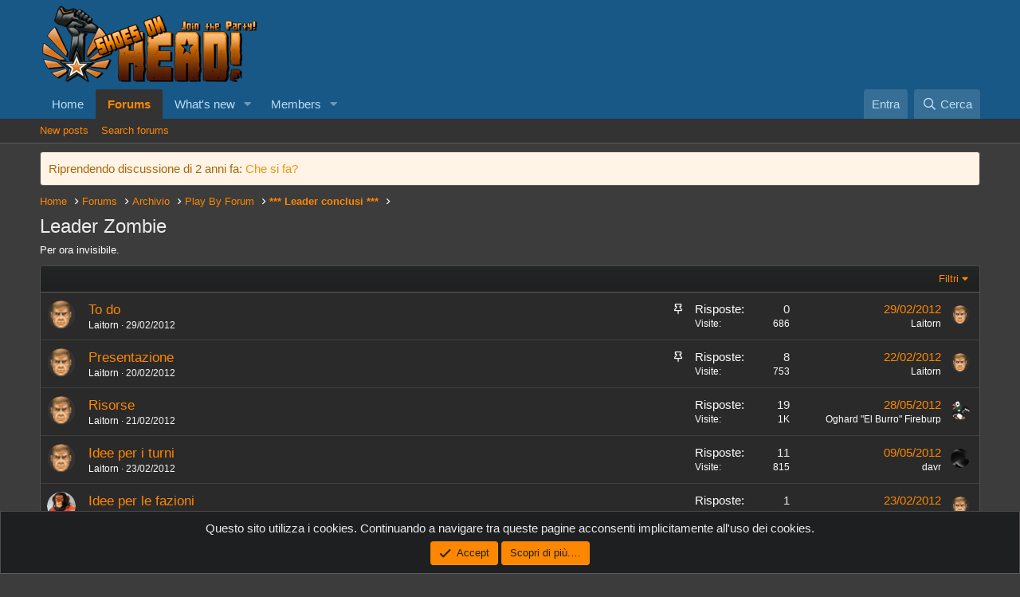

--- FILE ---
content_type: text/html; charset=utf-8
request_url: https://forum.sohead.org/index.php?forums/leader-zombie.238/
body_size: 10834
content:
<!DOCTYPE html>
<html id="XF" lang="it-IT" dir="LTR"
	data-app="public"
	data-template="forum_view"
	data-container-key="node-238"
	data-content-key=""
	data-logged-in="false"
	data-cookie-prefix="xf_"
	data-csrf="1770078181,2a0b08ee3a7b0aca0f968aa888a61bbd"
	class="has-no-js template-forum_view"
	 data-run-jobs="">
<head>
	<meta charset="utf-8" />
	<meta http-equiv="X-UA-Compatible" content="IE=Edge" />
	<meta name="viewport" content="width=device-width, initial-scale=1, viewport-fit=cover">

	
	
	

	<title>Leader Zombie | SoHead</title>

	<link rel="manifest" href="/webmanifest.php">
	
		<meta name="theme-color" content="#185886" />
	

	<meta name="apple-mobile-web-app-title" content="SoHead">
	

	
		<link rel="canonical" href="https://forum.sohead.org/index.php?forums/leader-zombie.238/" />
	
		<link rel="alternate" type="application/rss+xml" title="Feed RSS per Leader Zombie" href="/index.php?forums/leader-zombie.238/index.rss" />
	

	
		
	
	
	<meta property="og:site_name" content="SoHead" />


	
	
		
	
	
	<meta property="og:type" content="website" />


	
	
		
	
	
	
		<meta property="og:title" content="Leader Zombie" />
		<meta property="twitter:title" content="Leader Zombie" />
	


	
	
		
	
	
	
		<meta name="description" content="Per ora invisibile." />
		<meta property="og:description" content="Per ora invisibile." />
		<meta property="twitter:description" content="Per ora invisibile." />
	


	
	
		
	
	
	<meta property="og:url" content="https://forum.sohead.org/index.php?forums/leader-zombie.238/" />


	
	

	
	

	


	<link rel="preload" href="/styles/fonts/fa/fa-regular-400.woff2?_v=5.15.3" as="font" type="font/woff2" crossorigin="anonymous" />


	<link rel="preload" href="/styles/fonts/fa/fa-solid-900.woff2?_v=5.15.3" as="font" type="font/woff2" crossorigin="anonymous" />


<link rel="preload" href="/styles/fonts/fa/fa-brands-400.woff2?_v=5.15.3" as="font" type="font/woff2" crossorigin="anonymous" />

	<link rel="stylesheet" href="/css.php?css=public%3Anormalize.css%2Cpublic%3Afa.css%2Cpublic%3Acore.less%2Cpublic%3Aapp.less&amp;s=10&amp;l=4&amp;d=1666941465&amp;k=1288124ce3b9ae14ee432c1301b1c98930eedeac" />

	<link rel="stylesheet" href="/css.php?css=public%3Anotices.less%2Cpublic%3Astructured_list.less%2Cpublic%3Aextra.less&amp;s=10&amp;l=4&amp;d=1666941465&amp;k=65481942651057188323c9b8ce791c8d42eaeab6" />

	
		<script src="/js/xf/preamble.min.js?_v=fe97b295"></script>
	


	
	
</head>
<body data-template="forum_view">

<div class="p-pageWrapper" id="top">





<header class="p-header" id="header">
	<div class="p-header-inner">
		<div class="p-header-content">

			<div class="p-header-logo p-header-logo--image">
				<a href="/index.php">
					<img src="/data/assets/logo/logo_piccolo.png" srcset="" alt="SoHead"
						width="" height="" />
				</a>
			</div>

			
		</div>
	</div>
</header>





	<div class="p-navSticky p-navSticky--primary" data-xf-init="sticky-header">
		
	<nav class="p-nav">
		<div class="p-nav-inner">
			<button type="button" class="button--plain p-nav-menuTrigger button" data-xf-click="off-canvas" data-menu=".js-headerOffCanvasMenu" tabindex="0" aria-label="Menu"><span class="button-text">
				<i aria-hidden="true"></i>
			</span></button>

			<div class="p-nav-smallLogo">
				<a href="/index.php">
					<img src="/data/assets/logo/logo_piccolo.png" srcset="" alt="SoHead"
						width="" height="" />
				</a>
			</div>

			<div class="p-nav-scroller hScroller" data-xf-init="h-scroller" data-auto-scroll=".p-navEl.is-selected">
				<div class="hScroller-scroll">
					<ul class="p-nav-list js-offCanvasNavSource">
					
						<li>
							
	<div class="p-navEl " >
		

			
	
	<a href="/"
		class="p-navEl-link "
		
		data-xf-key="1"
		data-nav-id="home">Home</a>


			

		
		
	</div>

						</li>
					
						<li>
							
	<div class="p-navEl is-selected" data-has-children="true">
		

			
	
	<a href="/index.php"
		class="p-navEl-link p-navEl-link--splitMenu "
		
		
		data-nav-id="forums">Forums</a>


			<a data-xf-key="2"
				data-xf-click="menu"
				data-menu-pos-ref="< .p-navEl"
				class="p-navEl-splitTrigger"
				role="button"
				tabindex="0"
				aria-label="Toggle expanded"
				aria-expanded="false"
				aria-haspopup="true"></a>

		
		
			<div class="menu menu--structural" data-menu="menu" aria-hidden="true">
				<div class="menu-content">
					
						
	
	
	<a href="/index.php?whats-new/posts/"
		class="menu-linkRow u-indentDepth0 js-offCanvasCopy "
		
		
		data-nav-id="newPosts">New posts</a>

	

					
						
	
	
	<a href="/index.php?search/&amp;type=post"
		class="menu-linkRow u-indentDepth0 js-offCanvasCopy "
		
		
		data-nav-id="searchForums">Search forums</a>

	

					
				</div>
			</div>
		
	</div>

						</li>
					
						<li>
							
	<div class="p-navEl " data-has-children="true">
		

			
	
	<a href="/index.php?whats-new/"
		class="p-navEl-link p-navEl-link--splitMenu "
		
		
		data-nav-id="whatsNew">What's new</a>


			<a data-xf-key="3"
				data-xf-click="menu"
				data-menu-pos-ref="< .p-navEl"
				class="p-navEl-splitTrigger"
				role="button"
				tabindex="0"
				aria-label="Toggle expanded"
				aria-expanded="false"
				aria-haspopup="true"></a>

		
		
			<div class="menu menu--structural" data-menu="menu" aria-hidden="true">
				<div class="menu-content">
					
						
	
	
	<a href="/index.php?whats-new/posts/"
		class="menu-linkRow u-indentDepth0 js-offCanvasCopy "
		 rel="nofollow"
		
		data-nav-id="whatsNewPosts">New posts</a>

	

					
						
	
	
	<a href="/index.php?whats-new/profile-posts/"
		class="menu-linkRow u-indentDepth0 js-offCanvasCopy "
		 rel="nofollow"
		
		data-nav-id="whatsNewProfilePosts">New profile posts</a>

	

					
						
	
	
	<a href="/index.php?whats-new/latest-activity"
		class="menu-linkRow u-indentDepth0 js-offCanvasCopy "
		 rel="nofollow"
		
		data-nav-id="latestActivity">Latest activity</a>

	

					
				</div>
			</div>
		
	</div>

						</li>
					
						<li>
							
	<div class="p-navEl " data-has-children="true">
		

			
	
	<a href="/index.php?members/"
		class="p-navEl-link p-navEl-link--splitMenu "
		
		
		data-nav-id="members">Members</a>


			<a data-xf-key="4"
				data-xf-click="menu"
				data-menu-pos-ref="< .p-navEl"
				class="p-navEl-splitTrigger"
				role="button"
				tabindex="0"
				aria-label="Toggle expanded"
				aria-expanded="false"
				aria-haspopup="true"></a>

		
		
			<div class="menu menu--structural" data-menu="menu" aria-hidden="true">
				<div class="menu-content">
					
						
	
	
	<a href="/index.php?members/list/"
		class="menu-linkRow u-indentDepth0 js-offCanvasCopy "
		
		
		data-nav-id="registeredMembers">Registered members</a>

	

					
						
	
	
	<a href="/index.php?online/"
		class="menu-linkRow u-indentDepth0 js-offCanvasCopy "
		
		
		data-nav-id="currentVisitors">Current visitors</a>

	

					
						
	
	
	<a href="/index.php?whats-new/profile-posts/"
		class="menu-linkRow u-indentDepth0 js-offCanvasCopy "
		 rel="nofollow"
		
		data-nav-id="newProfilePosts">New profile posts</a>

	

					
						
	
	
	<a href="/index.php?search/&amp;type=profile_post"
		class="menu-linkRow u-indentDepth0 js-offCanvasCopy "
		
		
		data-nav-id="searchProfilePosts">Search profile posts</a>

	

					
				</div>
			</div>
		
	</div>

						</li>
					
					</ul>
				</div>
			</div>

			<div class="p-nav-opposite">
				<div class="p-navgroup p-account p-navgroup--guest">
					
						<a href="/index.php?login/" class="p-navgroup-link p-navgroup-link--textual p-navgroup-link--logIn"
							data-xf-click="overlay" data-follow-redirects="on">
							<span class="p-navgroup-linkText">Entra</span>
						</a>
						
					
				</div>

				<div class="p-navgroup p-discovery">
					<a href="/index.php?whats-new/"
						class="p-navgroup-link p-navgroup-link--iconic p-navgroup-link--whatsnew"
						aria-label="Novità"
						title="Novità">
						<i aria-hidden="true"></i>
						<span class="p-navgroup-linkText">Novità</span>
					</a>

					
						<a href="/index.php?search/"
							class="p-navgroup-link p-navgroup-link--iconic p-navgroup-link--search"
							data-xf-click="menu"
							data-xf-key="/"
							aria-label="Cerca"
							aria-expanded="false"
							aria-haspopup="true"
							title="Cerca">
							<i aria-hidden="true"></i>
							<span class="p-navgroup-linkText">Cerca</span>
						</a>
						<div class="menu menu--structural menu--wide" data-menu="menu" aria-hidden="true">
							<form action="/index.php?search/search" method="post"
								class="menu-content"
								data-xf-init="quick-search">

								<h3 class="menu-header">Cerca</h3>
								
								<div class="menu-row">
									
										<div class="inputGroup inputGroup--joined">
											<input type="text" class="input" name="keywords" placeholder="Cerca…" aria-label="Cerca" data-menu-autofocus="true" />
											
			<select name="constraints" class="js-quickSearch-constraint input" aria-label="Search within">
				<option value="">Everywhere</option>
<option value="{&quot;search_type&quot;:&quot;post&quot;}">Discussioni</option>
<option value="{&quot;search_type&quot;:&quot;post&quot;,&quot;c&quot;:{&quot;nodes&quot;:[238],&quot;child_nodes&quot;:1}}">This forum</option>

			</select>
		
										</div>
									
								</div>

								
								<div class="menu-row">
									<label class="iconic"><input type="checkbox"  name="c[title_only]" value="1" /><i aria-hidden="true"></i><span class="iconic-label">Cerca solo tra i titoli</span></label>

								</div>
								
								<div class="menu-row">
									<div class="inputGroup">
										<span class="inputGroup-text" id="ctrl_search_menu_by_member">By:</span>
										<input type="text" class="input" name="c[users]" data-xf-init="auto-complete" placeholder="Membro" aria-labelledby="ctrl_search_menu_by_member" />
									</div>
								</div>
								<div class="menu-footer">
									<span class="menu-footer-controls">
										<button type="submit" class="button--primary button button--icon button--icon--search"><span class="button-text">Search</span></button>
										<a href="/index.php?search/" class="button"><span class="button-text">Ricerca Avanzata…</span></a>
									</span>
								</div>

								<input type="hidden" name="_xfToken" value="1770078181,2a0b08ee3a7b0aca0f968aa888a61bbd" />
							</form>
						</div>
					
				</div>
			</div>
		</div>
	</nav>

	</div>
	
	
		<div class="p-sectionLinks">
			<div class="p-sectionLinks-inner hScroller" data-xf-init="h-scroller">
				<div class="hScroller-scroll">
					<ul class="p-sectionLinks-list">
					
						<li>
							
	<div class="p-navEl " >
		

			
	
	<a href="/index.php?whats-new/posts/"
		class="p-navEl-link "
		
		data-xf-key="alt+1"
		data-nav-id="newPosts">New posts</a>


			

		
		
	</div>

						</li>
					
						<li>
							
	<div class="p-navEl " >
		

			
	
	<a href="/index.php?search/&amp;type=post"
		class="p-navEl-link "
		
		data-xf-key="alt+2"
		data-nav-id="searchForums">Search forums</a>


			

		
		
	</div>

						</li>
					
					</ul>
				</div>
			</div>
		</div>
	



<div class="offCanvasMenu offCanvasMenu--nav js-headerOffCanvasMenu" data-menu="menu" aria-hidden="true" data-ocm-builder="navigation">
	<div class="offCanvasMenu-backdrop" data-menu-close="true"></div>
	<div class="offCanvasMenu-content">
		<div class="offCanvasMenu-header">
			Menu
			<a class="offCanvasMenu-closer" data-menu-close="true" role="button" tabindex="0" aria-label="Chiudi"></a>
		</div>
		
			<div class="p-offCanvasRegisterLink">
				<div class="offCanvasMenu-linkHolder">
					<a href="/index.php?login/" class="offCanvasMenu-link" data-xf-click="overlay" data-menu-close="true">
						Entra
					</a>
				</div>
				<hr class="offCanvasMenu-separator" />
				
			</div>
		
		<div class="js-offCanvasNavTarget"></div>
		<div class="offCanvasMenu-installBanner js-installPromptContainer" style="display: none;" data-xf-init="install-prompt">
			<div class="offCanvasMenu-installBanner-header">Install the app</div>
			<button type="button" class="js-installPromptButton button"><span class="button-text">Install</span></button>
		</div>
	</div>
</div>

<div class="p-body">
	<div class="p-body-inner">
		<!--XF:EXTRA_OUTPUT-->

		
			
	
		
		
		

		<ul class="notices notices--block  js-notices"
			data-xf-init="notices"
			data-type="block"
			data-scroll-interval="6">

			
				
	<li class="notice js-notice notice--accent"
		data-notice-id="90"
		data-delay-duration="0"
		data-display-duration="0"
		data-auto-dismiss=""
		data-visibility="">

		
		<div class="notice-content">
			
			Riprendendo discussione di 2 anni fa:

<a href="https://forum.sohead.org/index.php?threads/forum-morto.37998/page-3">Che si fa?</a>
		</div>
	</li>

			
		</ul>
	

		

		

		
		
	
		<ul class="p-breadcrumbs "
			itemscope itemtype="https://schema.org/BreadcrumbList">
		
			

			
			
				
				
	<li itemprop="itemListElement" itemscope itemtype="https://schema.org/ListItem">
		<a href="/" itemprop="item">
			<span itemprop="name">Home</span>
		</a>
		<meta itemprop="position" content="1" />
	</li>

			

			
				
				
	<li itemprop="itemListElement" itemscope itemtype="https://schema.org/ListItem">
		<a href="/index.php" itemprop="item">
			<span itemprop="name">Forums</span>
		</a>
		<meta itemprop="position" content="2" />
	</li>

			
			
				
				
	<li itemprop="itemListElement" itemscope itemtype="https://schema.org/ListItem">
		<a href="/index.php?categories/archivio.430/" itemprop="item">
			<span itemprop="name">Archivio</span>
		</a>
		<meta itemprop="position" content="3" />
	</li>

			
				
				
	<li itemprop="itemListElement" itemscope itemtype="https://schema.org/ListItem">
		<a href="/index.php?categories/play-by-forum.631/" itemprop="item">
			<span itemprop="name">Play By Forum</span>
		</a>
		<meta itemprop="position" content="4" />
	</li>

			
				
				
	<li itemprop="itemListElement" itemscope itemtype="https://schema.org/ListItem">
		<a href="/index.php?categories/leader-conclusi.428/" itemprop="item">
			<span itemprop="name">*** Leader conclusi ***</span>
		</a>
		<meta itemprop="position" content="5" />
	</li>

			

		
		</ul>
	

		

		
	<noscript><div class="blockMessage blockMessage--important blockMessage--iconic u-noJsOnly">JavaScript is disabled. For a better experience, please enable JavaScript in your browser before proceeding.</div></noscript>

		
	<div class="blockMessage blockMessage--important blockMessage--iconic js-browserWarning" style="display: none">Stai usando un browser molto obsoleto. Puoi incorrere in problemi di visualizzazione di questo e altri siti oltre che in problemi di sicurezza. .<br />Dovresti aggiornarlo oppure <a href="https://www.google.com/chrome/browser/" target="_blank"> usarne uno alternativo, moderno e sicuro</a>.</div>


		
			<div class="p-body-header">
			
				
					<div class="p-title ">
					
						
							<h1 class="p-title-value">Leader Zombie</h1>
						
						
					
					</div>
				

				
					<div class="p-description">Per ora invisibile.</div>
				
			
			</div>
		

		<div class="p-body-main  ">
			
			<div class="p-body-contentCol"></div>
			

			

			<div class="p-body-content">
				
				<div class="p-body-pageContent">







	
	
	






	

	
		
	

















<div class="block " data-xf-init="" data-type="thread" data-href="/index.php?inline-mod/">

	<div class="block-outer"></div>

	<div class="block-container">

		
			<div class="block-filterBar">
				<div class="filterBar">
					

					<a class="filterBar-menuTrigger" data-xf-click="menu" role="button" tabindex="0" aria-expanded="false" aria-haspopup="true">Filtri</a>
					<div class="menu menu--wide" data-menu="menu" aria-hidden="true"
						data-href="/index.php?forums/leader-zombie.238/filters"
						data-load-target=".js-filterMenuBody">
						<div class="menu-content">
							<h4 class="menu-header">Show only:</h4>
							<div class="js-filterMenuBody">
								<div class="menu-row">Sto caricando…</div>
							</div>
						</div>
					</div>
				</div>
			</div>
		

		

		<div class="block-body">
			
				<div class="structItemContainer">
					

	

	



					
						
							<div class="structItemContainer-group structItemContainer-group--sticky">
								
									

	

	<div class="structItem structItem--thread js-inlineModContainer js-threadListItem-21490" data-author="Laitorn">

	
		<div class="structItem-cell structItem-cell--icon">
			<div class="structItem-iconContainer">
				<a href="/index.php?members/laitorn.3/" class="avatar avatar--s" data-user-id="3" data-xf-init="member-tooltip">
			<img src="/data/avatars/s/0/3.jpg?1376837040" srcset="/data/avatars/m/0/3.jpg?1376837040 2x" alt="Laitorn" class="avatar-u3-s" width="48" height="48" loading="lazy" /> 
		</a>
				
			</div>
		</div>
	

	
		<div class="structItem-cell structItem-cell--main" data-xf-init="touch-proxy">
			
				<ul class="structItem-statuses">
				
				
					
					
					
					
					

					
						
							<li>
								<i class="structItem-status structItem-status--sticky" aria-hidden="true" title="In evidenza"></i>
								<span class="u-srOnly">In evidenza</span>
							</li>
						
					

					
					

					
					
						
							
						
					
				
				
				</ul>
			

			<div class="structItem-title">
				
				
				<a href="/index.php?threads/to-do.21490/" class="" data-tp-primary="on" data-xf-init="preview-tooltip" data-preview-url="/index.php?threads/to-do.21490/preview">To do</a>
			</div>

			<div class="structItem-minor">
				

				
					<ul class="structItem-parts">
						<li><a href="/index.php?members/laitorn.3/" class="username " dir="auto" data-user-id="3" data-xf-init="member-tooltip">Laitorn</a></li>
						<li class="structItem-startDate"><a href="/index.php?threads/to-do.21490/" rel="nofollow"><time  class="u-dt" dir="auto" datetime="2012-02-29T01:02:50+0100" data-time="1330473770" data-date-string="29/02/2012" data-time-string="01:02" title="29/02/2012 alle 01:02">29/02/2012</time></a></li>
						
					</ul>

					
				
			</div>
		</div>
	

	
		<div class="structItem-cell structItem-cell--meta" title="First message reaction score: 0">
			<dl class="pairs pairs--justified">
				<dt>Risposte</dt>
				<dd>0</dd>
			</dl>
			<dl class="pairs pairs--justified structItem-minor">
				<dt>Visite</dt>
				<dd>686</dd>
			</dl>
		</div>
	

	
		<div class="structItem-cell structItem-cell--latest">
			
				<a href="/index.php?threads/to-do.21490/latest" rel="nofollow"><time  class="structItem-latestDate u-dt" dir="auto" datetime="2012-02-29T01:02:50+0100" data-time="1330473770" data-date-string="29/02/2012" data-time-string="01:02" title="29/02/2012 alle 01:02">29/02/2012</time></a>
				<div class="structItem-minor">
					
						<a href="/index.php?members/laitorn.3/" class="username " dir="auto" data-user-id="3" data-xf-init="member-tooltip">Laitorn</a>
					
				</div>
			
		</div>
	

	
		<div class="structItem-cell structItem-cell--icon structItem-cell--iconEnd">
			<div class="structItem-iconContainer">
				
					<a href="/index.php?members/laitorn.3/" class="avatar avatar--xxs" data-user-id="3" data-xf-init="member-tooltip">
			<img src="/data/avatars/s/0/3.jpg?1376837040"  alt="Laitorn" class="avatar-u3-s" width="48" height="48" loading="lazy" /> 
		</a>
				
			</div>
		</div>
	

	</div>

								
									

	

	<div class="structItem structItem--thread js-inlineModContainer js-threadListItem-21386" data-author="Laitorn">

	
		<div class="structItem-cell structItem-cell--icon">
			<div class="structItem-iconContainer">
				<a href="/index.php?members/laitorn.3/" class="avatar avatar--s" data-user-id="3" data-xf-init="member-tooltip">
			<img src="/data/avatars/s/0/3.jpg?1376837040" srcset="/data/avatars/m/0/3.jpg?1376837040 2x" alt="Laitorn" class="avatar-u3-s" width="48" height="48" loading="lazy" /> 
		</a>
				
			</div>
		</div>
	

	
		<div class="structItem-cell structItem-cell--main" data-xf-init="touch-proxy">
			
				<ul class="structItem-statuses">
				
				
					
					
					
					
					

					
						
							<li>
								<i class="structItem-status structItem-status--sticky" aria-hidden="true" title="In evidenza"></i>
								<span class="u-srOnly">In evidenza</span>
							</li>
						
					

					
					

					
					
						
							
						
					
				
				
				</ul>
			

			<div class="structItem-title">
				
				
				<a href="/index.php?threads/presentazione.21386/" class="" data-tp-primary="on" data-xf-init="preview-tooltip" data-preview-url="/index.php?threads/presentazione.21386/preview">Presentazione</a>
			</div>

			<div class="structItem-minor">
				

				
					<ul class="structItem-parts">
						<li><a href="/index.php?members/laitorn.3/" class="username " dir="auto" data-user-id="3" data-xf-init="member-tooltip">Laitorn</a></li>
						<li class="structItem-startDate"><a href="/index.php?threads/presentazione.21386/" rel="nofollow"><time  class="u-dt" dir="auto" datetime="2012-02-20T21:02:05+0100" data-time="1329768125" data-date-string="20/02/2012" data-time-string="21:02" title="20/02/2012 alle 21:02">20/02/2012</time></a></li>
						
					</ul>

					
				
			</div>
		</div>
	

	
		<div class="structItem-cell structItem-cell--meta" title="First message reaction score: 0">
			<dl class="pairs pairs--justified">
				<dt>Risposte</dt>
				<dd>8</dd>
			</dl>
			<dl class="pairs pairs--justified structItem-minor">
				<dt>Visite</dt>
				<dd>753</dd>
			</dl>
		</div>
	

	
		<div class="structItem-cell structItem-cell--latest">
			
				<a href="/index.php?threads/presentazione.21386/latest" rel="nofollow"><time  class="structItem-latestDate u-dt" dir="auto" datetime="2012-02-22T03:06:33+0100" data-time="1329876393" data-date-string="22/02/2012" data-time-string="03:06" title="22/02/2012 alle 03:06">22/02/2012</time></a>
				<div class="structItem-minor">
					
						<a href="/index.php?members/laitorn.3/" class="username " dir="auto" data-user-id="3" data-xf-init="member-tooltip">Laitorn</a>
					
				</div>
			
		</div>
	

	
		<div class="structItem-cell structItem-cell--icon structItem-cell--iconEnd">
			<div class="structItem-iconContainer">
				
					<a href="/index.php?members/laitorn.3/" class="avatar avatar--xxs" data-user-id="3" data-xf-init="member-tooltip">
			<img src="/data/avatars/s/0/3.jpg?1376837040"  alt="Laitorn" class="avatar-u3-s" width="48" height="48" loading="lazy" /> 
		</a>
				
			</div>
		</div>
	

	</div>

								
							</div>

							
						

						<div class="structItemContainer-group js-threadList">
							
								
									

	

	<div class="structItem structItem--thread js-inlineModContainer js-threadListItem-21402" data-author="Laitorn">

	
		<div class="structItem-cell structItem-cell--icon">
			<div class="structItem-iconContainer">
				<a href="/index.php?members/laitorn.3/" class="avatar avatar--s" data-user-id="3" data-xf-init="member-tooltip">
			<img src="/data/avatars/s/0/3.jpg?1376837040" srcset="/data/avatars/m/0/3.jpg?1376837040 2x" alt="Laitorn" class="avatar-u3-s" width="48" height="48" loading="lazy" /> 
		</a>
				
			</div>
		</div>
	

	
		<div class="structItem-cell structItem-cell--main" data-xf-init="touch-proxy">
			

			<div class="structItem-title">
				
				
				<a href="/index.php?threads/risorse.21402/" class="" data-tp-primary="on" data-xf-init="preview-tooltip" data-preview-url="/index.php?threads/risorse.21402/preview">Risorse</a>
			</div>

			<div class="structItem-minor">
				

				
					<ul class="structItem-parts">
						<li><a href="/index.php?members/laitorn.3/" class="username " dir="auto" data-user-id="3" data-xf-init="member-tooltip">Laitorn</a></li>
						<li class="structItem-startDate"><a href="/index.php?threads/risorse.21402/" rel="nofollow"><time  class="u-dt" dir="auto" datetime="2012-02-21T19:08:03+0100" data-time="1329847683" data-date-string="21/02/2012" data-time-string="19:08" title="21/02/2012 alle 19:08">21/02/2012</time></a></li>
						
					</ul>

					
				
			</div>
		</div>
	

	
		<div class="structItem-cell structItem-cell--meta" title="First message reaction score: 0">
			<dl class="pairs pairs--justified">
				<dt>Risposte</dt>
				<dd>19</dd>
			</dl>
			<dl class="pairs pairs--justified structItem-minor">
				<dt>Visite</dt>
				<dd>1K</dd>
			</dl>
		</div>
	

	
		<div class="structItem-cell structItem-cell--latest">
			
				<a href="/index.php?threads/risorse.21402/latest" rel="nofollow"><time  class="structItem-latestDate u-dt" dir="auto" datetime="2012-05-28T18:04:40+0200" data-time="1338221080" data-date-string="28/05/2012" data-time-string="18:04" title="28/05/2012 alle 18:04">28/05/2012</time></a>
				<div class="structItem-minor">
					
						<a href="/index.php?members/oghard-el-burro-fireburp.9/" class="username " dir="auto" data-user-id="9" data-xf-init="member-tooltip">Oghard &quot;El Burro&quot; Fireburp</a>
					
				</div>
			
		</div>
	

	
		<div class="structItem-cell structItem-cell--icon structItem-cell--iconEnd">
			<div class="structItem-iconContainer">
				
					<a href="/index.php?members/oghard-el-burro-fireburp.9/" class="avatar avatar--xxs" data-user-id="9" data-xf-init="member-tooltip">
			<img src="/data/avatars/s/0/9.jpg?1453575463"  alt="Oghard &quot;El Burro&quot; Fireburp" class="avatar-u9-s" width="48" height="48" loading="lazy" /> 
		</a>
				
			</div>
		</div>
	

	</div>

								
									

	

	<div class="structItem structItem--thread js-inlineModContainer js-threadListItem-21431" data-author="Laitorn">

	
		<div class="structItem-cell structItem-cell--icon">
			<div class="structItem-iconContainer">
				<a href="/index.php?members/laitorn.3/" class="avatar avatar--s" data-user-id="3" data-xf-init="member-tooltip">
			<img src="/data/avatars/s/0/3.jpg?1376837040" srcset="/data/avatars/m/0/3.jpg?1376837040 2x" alt="Laitorn" class="avatar-u3-s" width="48" height="48" loading="lazy" /> 
		</a>
				
			</div>
		</div>
	

	
		<div class="structItem-cell structItem-cell--main" data-xf-init="touch-proxy">
			

			<div class="structItem-title">
				
				
				<a href="/index.php?threads/idee-per-i-turni.21431/" class="" data-tp-primary="on" data-xf-init="preview-tooltip" data-preview-url="/index.php?threads/idee-per-i-turni.21431/preview">Idee per i turni</a>
			</div>

			<div class="structItem-minor">
				

				
					<ul class="structItem-parts">
						<li><a href="/index.php?members/laitorn.3/" class="username " dir="auto" data-user-id="3" data-xf-init="member-tooltip">Laitorn</a></li>
						<li class="structItem-startDate"><a href="/index.php?threads/idee-per-i-turni.21431/" rel="nofollow"><time  class="u-dt" dir="auto" datetime="2012-02-23T12:50:57+0100" data-time="1329997857" data-date-string="23/02/2012" data-time-string="12:50" title="23/02/2012 alle 12:50">23/02/2012</time></a></li>
						
					</ul>

					
				
			</div>
		</div>
	

	
		<div class="structItem-cell structItem-cell--meta" title="First message reaction score: 0">
			<dl class="pairs pairs--justified">
				<dt>Risposte</dt>
				<dd>11</dd>
			</dl>
			<dl class="pairs pairs--justified structItem-minor">
				<dt>Visite</dt>
				<dd>815</dd>
			</dl>
		</div>
	

	
		<div class="structItem-cell structItem-cell--latest">
			
				<a href="/index.php?threads/idee-per-i-turni.21431/latest" rel="nofollow"><time  class="structItem-latestDate u-dt" dir="auto" datetime="2012-05-09T22:33:50+0200" data-time="1336595630" data-date-string="09/05/2012" data-time-string="22:33" title="09/05/2012 alle 22:33">09/05/2012</time></a>
				<div class="structItem-minor">
					
						<a href="/index.php?members/davr.1308/" class="username " dir="auto" data-user-id="1308" data-xf-init="member-tooltip">davr</a>
					
				</div>
			
		</div>
	

	
		<div class="structItem-cell structItem-cell--icon structItem-cell--iconEnd">
			<div class="structItem-iconContainer">
				
					<a href="/index.php?members/davr.1308/" class="avatar avatar--xxs" data-user-id="1308" data-xf-init="member-tooltip">
			<img src="/data/avatars/s/1/1308.jpg?1388211285"  alt="davr" class="avatar-u1308-s" width="48" height="48" loading="lazy" /> 
		</a>
				
			</div>
		</div>
	

	</div>

								
									

	

	<div class="structItem structItem--thread js-inlineModContainer js-threadListItem-21430" data-author="Space Monkey">

	
		<div class="structItem-cell structItem-cell--icon">
			<div class="structItem-iconContainer">
				<a href="/index.php?members/space-monkey.4/" class="avatar avatar--s" data-user-id="4" data-xf-init="member-tooltip">
			<img src="/data/avatars/s/0/4.jpg?1422528377" srcset="/data/avatars/m/0/4.jpg?1422528377 2x" alt="Space Monkey" class="avatar-u4-s" width="48" height="48" loading="lazy" /> 
		</a>
				
			</div>
		</div>
	

	
		<div class="structItem-cell structItem-cell--main" data-xf-init="touch-proxy">
			

			<div class="structItem-title">
				
				
				<a href="/index.php?threads/idee-per-le-fazioni.21430/" class="" data-tp-primary="on" data-xf-init="preview-tooltip" data-preview-url="/index.php?threads/idee-per-le-fazioni.21430/preview">Idee per le fazioni</a>
			</div>

			<div class="structItem-minor">
				

				
					<ul class="structItem-parts">
						<li><a href="/index.php?members/space-monkey.4/" class="username " dir="auto" data-user-id="4" data-xf-init="member-tooltip">Space Monkey</a></li>
						<li class="structItem-startDate"><a href="/index.php?threads/idee-per-le-fazioni.21430/" rel="nofollow"><time  class="u-dt" dir="auto" datetime="2012-02-23T12:22:08+0100" data-time="1329996128" data-date-string="23/02/2012" data-time-string="12:22" title="23/02/2012 alle 12:22">23/02/2012</time></a></li>
						
					</ul>

					
				
			</div>
		</div>
	

	
		<div class="structItem-cell structItem-cell--meta" title="First message reaction score: 0">
			<dl class="pairs pairs--justified">
				<dt>Risposte</dt>
				<dd>1</dd>
			</dl>
			<dl class="pairs pairs--justified structItem-minor">
				<dt>Visite</dt>
				<dd>728</dd>
			</dl>
		</div>
	

	
		<div class="structItem-cell structItem-cell--latest">
			
				<a href="/index.php?threads/idee-per-le-fazioni.21430/latest" rel="nofollow"><time  class="structItem-latestDate u-dt" dir="auto" datetime="2012-02-23T12:36:53+0100" data-time="1329997013" data-date-string="23/02/2012" data-time-string="12:36" title="23/02/2012 alle 12:36">23/02/2012</time></a>
				<div class="structItem-minor">
					
						<a href="/index.php?members/laitorn.3/" class="username " dir="auto" data-user-id="3" data-xf-init="member-tooltip">Laitorn</a>
					
				</div>
			
		</div>
	

	
		<div class="structItem-cell structItem-cell--icon structItem-cell--iconEnd">
			<div class="structItem-iconContainer">
				
					<a href="/index.php?members/laitorn.3/" class="avatar avatar--xxs" data-user-id="3" data-xf-init="member-tooltip">
			<img src="/data/avatars/s/0/3.jpg?1376837040"  alt="Laitorn" class="avatar-u3-s" width="48" height="48" loading="lazy" /> 
		</a>
				
			</div>
		</div>
	

	</div>

								
									

	

	<div class="structItem structItem--thread js-inlineModContainer js-threadListItem-21424" data-author="Laitorn">

	
		<div class="structItem-cell structItem-cell--icon">
			<div class="structItem-iconContainer">
				<a href="/index.php?members/laitorn.3/" class="avatar avatar--s" data-user-id="3" data-xf-init="member-tooltip">
			<img src="/data/avatars/s/0/3.jpg?1376837040" srcset="/data/avatars/m/0/3.jpg?1376837040 2x" alt="Laitorn" class="avatar-u3-s" width="48" height="48" loading="lazy" /> 
		</a>
				
			</div>
		</div>
	

	
		<div class="structItem-cell structItem-cell--main" data-xf-init="touch-proxy">
			

			<div class="structItem-title">
				
				
				<a href="/index.php?threads/sopravvissuti-e-rifugi.21424/" class="" data-tp-primary="on" data-xf-init="preview-tooltip" data-preview-url="/index.php?threads/sopravvissuti-e-rifugi.21424/preview">Sopravvissuti e rifugi</a>
			</div>

			<div class="structItem-minor">
				

				
					<ul class="structItem-parts">
						<li><a href="/index.php?members/laitorn.3/" class="username " dir="auto" data-user-id="3" data-xf-init="member-tooltip">Laitorn</a></li>
						<li class="structItem-startDate"><a href="/index.php?threads/sopravvissuti-e-rifugi.21424/" rel="nofollow"><time  class="u-dt" dir="auto" datetime="2012-02-23T02:34:17+0100" data-time="1329960857" data-date-string="23/02/2012" data-time-string="02:34" title="23/02/2012 alle 02:34">23/02/2012</time></a></li>
						
					</ul>

					
				
			</div>
		</div>
	

	
		<div class="structItem-cell structItem-cell--meta" title="First message reaction score: 0">
			<dl class="pairs pairs--justified">
				<dt>Risposte</dt>
				<dd>0</dd>
			</dl>
			<dl class="pairs pairs--justified structItem-minor">
				<dt>Visite</dt>
				<dd>624</dd>
			</dl>
		</div>
	

	
		<div class="structItem-cell structItem-cell--latest">
			
				<a href="/index.php?threads/sopravvissuti-e-rifugi.21424/latest" rel="nofollow"><time  class="structItem-latestDate u-dt" dir="auto" datetime="2012-02-23T02:34:17+0100" data-time="1329960857" data-date-string="23/02/2012" data-time-string="02:34" title="23/02/2012 alle 02:34">23/02/2012</time></a>
				<div class="structItem-minor">
					
						<a href="/index.php?members/laitorn.3/" class="username " dir="auto" data-user-id="3" data-xf-init="member-tooltip">Laitorn</a>
					
				</div>
			
		</div>
	

	
		<div class="structItem-cell structItem-cell--icon structItem-cell--iconEnd">
			<div class="structItem-iconContainer">
				
					<a href="/index.php?members/laitorn.3/" class="avatar avatar--xxs" data-user-id="3" data-xf-init="member-tooltip">
			<img src="/data/avatars/s/0/3.jpg?1376837040"  alt="Laitorn" class="avatar-u3-s" width="48" height="48" loading="lazy" /> 
		</a>
				
			</div>
		</div>
	

	</div>

								
									

	

	<div class="structItem structItem--thread js-inlineModContainer js-threadListItem-21420" data-author="Laitorn">

	
		<div class="structItem-cell structItem-cell--icon">
			<div class="structItem-iconContainer">
				<a href="/index.php?members/laitorn.3/" class="avatar avatar--s" data-user-id="3" data-xf-init="member-tooltip">
			<img src="/data/avatars/s/0/3.jpg?1376837040" srcset="/data/avatars/m/0/3.jpg?1376837040 2x" alt="Laitorn" class="avatar-u3-s" width="48" height="48" loading="lazy" /> 
		</a>
				
			</div>
		</div>
	

	
		<div class="structItem-cell structItem-cell--main" data-xf-init="touch-proxy">
			

			<div class="structItem-title">
				
				
				<a href="/index.php?threads/azioni.21420/" class="" data-tp-primary="on" data-xf-init="preview-tooltip" data-preview-url="/index.php?threads/azioni.21420/preview">Azioni</a>
			</div>

			<div class="structItem-minor">
				

				
					<ul class="structItem-parts">
						<li><a href="/index.php?members/laitorn.3/" class="username " dir="auto" data-user-id="3" data-xf-init="member-tooltip">Laitorn</a></li>
						<li class="structItem-startDate"><a href="/index.php?threads/azioni.21420/" rel="nofollow"><time  class="u-dt" dir="auto" datetime="2012-02-22T23:53:07+0100" data-time="1329951187" data-date-string="22/02/2012" data-time-string="23:53" title="22/02/2012 alle 23:53">22/02/2012</time></a></li>
						
					</ul>

					
				
			</div>
		</div>
	

	
		<div class="structItem-cell structItem-cell--meta" title="First message reaction score: 0">
			<dl class="pairs pairs--justified">
				<dt>Risposte</dt>
				<dd>0</dd>
			</dl>
			<dl class="pairs pairs--justified structItem-minor">
				<dt>Visite</dt>
				<dd>751</dd>
			</dl>
		</div>
	

	
		<div class="structItem-cell structItem-cell--latest">
			
				<a href="/index.php?threads/azioni.21420/latest" rel="nofollow"><time  class="structItem-latestDate u-dt" dir="auto" datetime="2012-02-22T23:53:07+0100" data-time="1329951187" data-date-string="22/02/2012" data-time-string="23:53" title="22/02/2012 alle 23:53">22/02/2012</time></a>
				<div class="structItem-minor">
					
						<a href="/index.php?members/laitorn.3/" class="username " dir="auto" data-user-id="3" data-xf-init="member-tooltip">Laitorn</a>
					
				</div>
			
		</div>
	

	
		<div class="structItem-cell structItem-cell--icon structItem-cell--iconEnd">
			<div class="structItem-iconContainer">
				
					<a href="/index.php?members/laitorn.3/" class="avatar avatar--xxs" data-user-id="3" data-xf-init="member-tooltip">
			<img src="/data/avatars/s/0/3.jpg?1376837040"  alt="Laitorn" class="avatar-u3-s" width="48" height="48" loading="lazy" /> 
		</a>
				
			</div>
		</div>
	

	</div>

								
									

	

	<div class="structItem structItem--thread js-inlineModContainer js-threadListItem-21404" data-author="Laitorn">

	
		<div class="structItem-cell structItem-cell--icon">
			<div class="structItem-iconContainer">
				<a href="/index.php?members/laitorn.3/" class="avatar avatar--s" data-user-id="3" data-xf-init="member-tooltip">
			<img src="/data/avatars/s/0/3.jpg?1376837040" srcset="/data/avatars/m/0/3.jpg?1376837040 2x" alt="Laitorn" class="avatar-u3-s" width="48" height="48" loading="lazy" /> 
		</a>
				
			</div>
		</div>
	

	
		<div class="structItem-cell structItem-cell--main" data-xf-init="touch-proxy">
			

			<div class="structItem-title">
				
				
				<a href="/index.php?threads/personaggi.21404/" class="" data-tp-primary="on" data-xf-init="preview-tooltip" data-preview-url="/index.php?threads/personaggi.21404/preview">Personaggi</a>
			</div>

			<div class="structItem-minor">
				

				
					<ul class="structItem-parts">
						<li><a href="/index.php?members/laitorn.3/" class="username " dir="auto" data-user-id="3" data-xf-init="member-tooltip">Laitorn</a></li>
						<li class="structItem-startDate"><a href="/index.php?threads/personaggi.21404/" rel="nofollow"><time  class="u-dt" dir="auto" datetime="2012-02-21T19:20:00+0100" data-time="1329848400" data-date-string="21/02/2012" data-time-string="19:20" title="21/02/2012 alle 19:20">21/02/2012</time></a></li>
						
					</ul>

					
				
			</div>
		</div>
	

	
		<div class="structItem-cell structItem-cell--meta" title="First message reaction score: 0">
			<dl class="pairs pairs--justified">
				<dt>Risposte</dt>
				<dd>0</dd>
			</dl>
			<dl class="pairs pairs--justified structItem-minor">
				<dt>Visite</dt>
				<dd>660</dd>
			</dl>
		</div>
	

	
		<div class="structItem-cell structItem-cell--latest">
			
				<a href="/index.php?threads/personaggi.21404/latest" rel="nofollow"><time  class="structItem-latestDate u-dt" dir="auto" datetime="2012-02-21T19:20:00+0100" data-time="1329848400" data-date-string="21/02/2012" data-time-string="19:20" title="21/02/2012 alle 19:20">21/02/2012</time></a>
				<div class="structItem-minor">
					
						<a href="/index.php?members/laitorn.3/" class="username " dir="auto" data-user-id="3" data-xf-init="member-tooltip">Laitorn</a>
					
				</div>
			
		</div>
	

	
		<div class="structItem-cell structItem-cell--icon structItem-cell--iconEnd">
			<div class="structItem-iconContainer">
				
					<a href="/index.php?members/laitorn.3/" class="avatar avatar--xxs" data-user-id="3" data-xf-init="member-tooltip">
			<img src="/data/avatars/s/0/3.jpg?1376837040"  alt="Laitorn" class="avatar-u3-s" width="48" height="48" loading="lazy" /> 
		</a>
				
			</div>
		</div>
	

	</div>

								
								
							
						</div>
					
				</div>
			
		</div>
	</div>

	<div class="block-outer block-outer--after">
		
		
		
			<div class="block-outer-opposite">
				
					<a href="/index.php?login/" class="button--link button--wrap button" data-xf-click="overlay"><span class="button-text">
						You must log in or register to post here.
					</span></a>
				
			</div>
		
	</div>
</div>








</div>
				
			</div>

			
		</div>

		
		
	
		<ul class="p-breadcrumbs p-breadcrumbs--bottom"
			itemscope itemtype="https://schema.org/BreadcrumbList">
		
			

			
			
				
				
	<li itemprop="itemListElement" itemscope itemtype="https://schema.org/ListItem">
		<a href="/" itemprop="item">
			<span itemprop="name">Home</span>
		</a>
		<meta itemprop="position" content="1" />
	</li>

			

			
				
				
	<li itemprop="itemListElement" itemscope itemtype="https://schema.org/ListItem">
		<a href="/index.php" itemprop="item">
			<span itemprop="name">Forums</span>
		</a>
		<meta itemprop="position" content="2" />
	</li>

			
			
				
				
	<li itemprop="itemListElement" itemscope itemtype="https://schema.org/ListItem">
		<a href="/index.php?categories/archivio.430/" itemprop="item">
			<span itemprop="name">Archivio</span>
		</a>
		<meta itemprop="position" content="3" />
	</li>

			
				
				
	<li itemprop="itemListElement" itemscope itemtype="https://schema.org/ListItem">
		<a href="/index.php?categories/play-by-forum.631/" itemprop="item">
			<span itemprop="name">Play By Forum</span>
		</a>
		<meta itemprop="position" content="4" />
	</li>

			
				
				
	<li itemprop="itemListElement" itemscope itemtype="https://schema.org/ListItem">
		<a href="/index.php?categories/leader-conclusi.428/" itemprop="item">
			<span itemprop="name">*** Leader conclusi ***</span>
		</a>
		<meta itemprop="position" content="5" />
	</li>

			

		
		</ul>
	

		
	</div>
</div>

<footer class="p-footer" id="footer">
	<div class="p-footer-inner">

		<div class="p-footer-row">
			
				<div class="p-footer-row-main">
					<ul class="p-footer-linkList">
					
						
							<li><a href="/index.php?misc/style" data-xf-click="overlay"
								data-xf-init="tooltip" title="Scelta dello Stile" rel="nofollow">
								<i class="fa--xf far fa-paint-brush" aria-hidden="true"></i> SoHead 1.2
							</a></li>
						
						
							<li><a href="/index.php?misc/language" data-xf-click="overlay"
								data-xf-init="tooltip" title="Seleziona la Lingua" rel="nofollow">
								<i class="fa--xf far fa-globe" aria-hidden="true"></i> Italiano</a></li>
						
					
					</ul>
				</div>
			
			<div class="p-footer-row-opposite">
				<ul class="p-footer-linkList">
					
						
							<li><a href="/index.php?misc/contact" data-xf-click="overlay">Contattaci!</a></li>
						
					

					
						<li><a href="/index.php?help/terms/">Termini e Condizioni d'uso del sito</a></li>
					

					
						<li><a href="/index.php?help/privacy-policy/">Informativa sulla Privacy</a></li>
					

					
						<li><a href="/index.php?help/">Aiuto</a></li>
					

					
						<li><a href="/">Home</a></li>
					

					<li><a href="/index.php?forums/-/index.rss" target="_blank" class="p-footer-rssLink" title="RSS"><span aria-hidden="true"><i class="fa--xf far fa-rss" aria-hidden="true"></i><span class="u-srOnly">RSS</span></span></a></li>
				</ul>
			</div>
		</div>

		
			<div class="p-footer-copyright">
			
				<a href="https://xenforo.com" class="u-concealed" dir="ltr" target="_blank" rel="sponsored noopener">Community platform by XenForo<sup>&reg;</sup> <span class="copyright">&copy; 2010-2021 XenForo Ltd.</span></a>
				<br />
<a href="https://www.xfitalia.it"  class="concealed" alt="XenForo Italia">&copy;2010-2014 Traduzione Italiana a cura di <b>XenForo Italia</b></a>
			
			</div>
		

		
			<div class="p-footer-debug">
			
				
	
		<ul class="listInline listInline--bullet listInline--selfInline">
			<li><dl class="pairs pairs--inline debugResolution" title="Responsive width">
				<dt class="debugResolution-label">Larghezza</dt>
				<dd class="debugResolution-output"></dd>
			</dl></li>
			<li><dl class="pairs pairs--inline">
				<dt>Queries</dt>
				<dd>8</dd>
			</dl></li>
			<li><dl class="pairs pairs--inline">
				
					<dt>Time</dt>
					<dd><a href="/index.php?forums/leader-zombie.238/&amp;_debug=1" rel="nofollow">0.1202s</a></dd>
				
			</dl></li>
			<li><dl class="pairs pairs--inline">
				<dt>Memory</dt>
				<dd>2.19MB</dd>
			</dl></li>
			
				<li class="cog-info">
					
	<a data-xf-init="tooltip" data-click-hide="false"
		data-trigger="hover focus click"
		title="XF:Forum :: actionForum &middot; forum_view"
		role="button" tabindex="0"><i class="fa--xf far fa-cog" aria-hidden="true"></i></a>

				</li>
			
		</ul>
	

			
			</div>
		
	</div>
</footer>

</div> <!-- closing p-pageWrapper -->

<div class="u-bottomFixer js-bottomFixTarget">
	
	
		
	
		
		
		

		<ul class="notices notices--bottom_fixer  js-notices"
			data-xf-init="notices"
			data-type="bottom_fixer"
			data-scroll-interval="6">

			
				
	<li class="notice js-notice notice--primary notice--cookie"
		data-notice-id="-1"
		data-delay-duration="0"
		data-display-duration="0"
		data-auto-dismiss="0"
		data-visibility="">

		
		<div class="notice-content">
			
			<div class="u-alignCenter">
	Questo sito utilizza i cookies. Continuando a navigare tra queste pagine acconsenti implicitamente all'uso dei cookies.
</div>

<div class="u-inputSpacer u-alignCenter">
	<a href="/index.php?account/dismiss-notice" class="js-noticeDismiss button--notice button button--icon button--icon--confirm"><span class="button-text">Accept</span></a>
	<a href="/index.php?help/cookies" class="button--notice button"><span class="button-text">Scopri di più.…</span></a>
</div>
		</div>
	</li>

			
		</ul>
	

	
</div>


	<div class="u-scrollButtons js-scrollButtons" data-trigger-type="up">
		<a href="#top" class="button--scroll button" data-xf-click="scroll-to"><span class="button-text"><i class="fa--xf far fa-arrow-up" aria-hidden="true"></i><span class="u-srOnly">Alto</span></span></a>
		
	</div>



	<script src="/js/vendor/jquery/jquery-3.5.1.min.js?_v=fe97b295"></script>
	<script src="/js/vendor/vendor-compiled.js?_v=fe97b295"></script>
	<script src="/js/xf/core-compiled.js?_v=fe97b295"></script>
	<script src="/js/xf/notice.min.js?_v=fe97b295"></script>

	<script>
		jQuery.extend(true, XF.config, {
			// 
			userId: 0,
			enablePush: false,
			pushAppServerKey: '',
			url: {
				fullBase: 'https://forum.sohead.org/',
				basePath: '/',
				css: '/css.php?css=__SENTINEL__&s=10&l=4&d=1666941465',
				keepAlive: '/index.php?login/keep-alive'
			},
			cookie: {
				path: '/',
				domain: '',
				prefix: 'xf_',
				secure: true
			},
			cacheKey: 'd93f47c0e209a4ddf914447c0654c883',
			csrf: '1770078181,2a0b08ee3a7b0aca0f968aa888a61bbd',
			js: {"\/js\/xf\/notice.min.js?_v=fe97b295":true},
			css: {"public:notices.less":true,"public:structured_list.less":true,"public:extra.less":true},
			time: {
				now: 1770078181,
				today: 1770073200,
				todayDow: 2,
				tomorrow: 1770159600,
				yesterday: 1769986800,
				week: 1769554800
			},
			borderSizeFeature: '3px',
			fontAwesomeWeight: 'r',
			enableRtnProtect: true,
			
			enableFormSubmitSticky: true,
			uploadMaxFilesize: 2097152,
			allowedVideoExtensions: ["m4v","mov","mp4","mp4v","mpeg","mpg","ogv","webm"],
			allowedAudioExtensions: ["mp3","opus","ogg","wav"],
			shortcodeToEmoji: true,
			visitorCounts: {
				conversations_unread: '0',
				alerts_unviewed: '0',
				total_unread: '0',
				title_count: true,
				icon_indicator: true
			},
			jsState: {},
			publicMetadataLogoUrl: '',
			publicPushBadgeUrl: 'https://forum.sohead.org/styles/default/xenforo/bell.png'
		});

		jQuery.extend(XF.phrases, {
			// 
			date_x_at_time_y: "{date} alle {time}",
			day_x_at_time_y:  "{day} alle {time}",
			yesterday_at_x:   "Ieri alle {time}",
			x_minutes_ago:    "{minutes} minuti fa",
			one_minute_ago:   "1 minuto fa",
			a_moment_ago:     "Un attimo fa",
			today_at_x:       "Oggi alle {time}",
			in_a_moment:      "In a moment",
			in_a_minute:      "In a minute",
			in_x_minutes:     "In {minutes} minutes",
			later_today_at_x: "Later today at {time}",
			tomorrow_at_x:    "Tomorrow at {time}",

			day0: "Domenica",
			day1: "Lunedì",
			day2: "Martedì",
			day3: "Mercoledì",
			day4: "Giovedì",
			day5: "Venerdì",
			day6: "Sabato",

			dayShort0: "Dom",
			dayShort1: "Lun",
			dayShort2: "Mar",
			dayShort3: "Mer",
			dayShort4: "Gio",
			dayShort5: "Ven",
			dayShort6: "Sab",

			month0: "Gennaio",
			month1: "Febbraio",
			month2: "Marzo",
			month3: "Aprile",
			month4: "Maggio",
			month5: "Giugno",
			month6: "Luglio",
			month7: "Agosto",
			month8: "Settembre",
			month9: "Ottobre",
			month10: "Novembre",
			month11: "Dicembre",

			active_user_changed_reload_page: "The active user has changed. Reload the page for the latest version.",
			server_did_not_respond_in_time_try_again: "Il server non ha risposto in tempo. Riprova.",
			oops_we_ran_into_some_problems: "Oops! We ran into some problems.",
			oops_we_ran_into_some_problems_more_details_console: "Oops! We ran into some problems. Please try again later. More error details may be in the browser console.",
			file_too_large_to_upload: "The file is too large to be uploaded.",
			uploaded_file_is_too_large_for_server_to_process: "Il file che hai caricato è troppo pesante per essere processato dal server.",
			files_being_uploaded_are_you_sure: "Files are still being uploaded. Are you sure you want to submit this form?",
			attach: "Attach files",
			rich_text_box: "Rich text box",
			close: "Chiudi",
			link_copied_to_clipboard: "Link copied to clipboard.",
			text_copied_to_clipboard: "Text copied to clipboard.",
			loading: "Sto caricando…",
			you_have_exceeded_maximum_number_of_selectable_items: "You have exceeded the maximum number of selectable items.",

			processing: "In elaborazione",
			'processing...': "In elaborazione…",

			showing_x_of_y_items: "Stai visualizzando {count} elementi su {total} totali",
			showing_all_items: "Showing all items",
			no_items_to_display: "No items to display",

			number_button_up: "Increase",
			number_button_down: "Decrease",

			push_enable_notification_title: "Push notifications enabled successfully at SoHead",
			push_enable_notification_body: "Thank you for enabling push notifications!"
		});
	</script>

	<form style="display:none" hidden="hidden">
		<input type="text" name="_xfClientLoadTime" value="" id="_xfClientLoadTime" title="_xfClientLoadTime" tabindex="-1" />
	</form>

	






</body>
</html>









